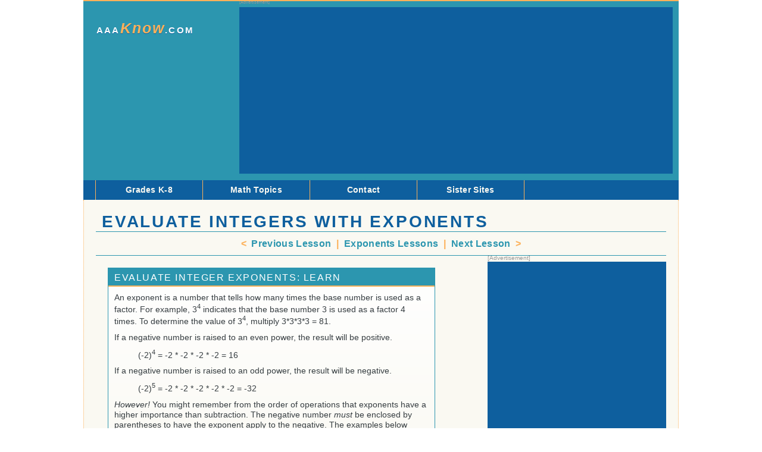

--- FILE ---
content_type: text/html; charset=UTF-8
request_url: https://aaaknow.com/lessonFull.php?slug=expPowInt&menu=Exponents
body_size: 4640
content:
<!DOCTYPE html>
<html>
<head>
		<title>Evaluate Integers with Exponents</title>
    <meta charset="utf-8"> 
    <meta http-equiv="X-UA-Compatible" content="IE=edge"> 
    <meta name="viewport" content="width=device-width">
    <meta name="keywords" content="math lessons, K-8 math, arithmetic, addition, subtraction, multiplication, division, fractions, decimals, exponenets, equations, counting, geometry, measurement, time, percents, ratios, place values, statistics">
    <meta name="description" content="AAAKnow.com presents a comprehensive set of interactive math lessons for grades K-8">
	<link rel="stylesheet" type="text/css" href="/jquery-ui/css/jquery-ui-min.css" />
	<link rel="stylesheet" type="text/css" href="/css/0global.css" />
	<link rel="stylesheet" type="text/css" href="/css/lessons.css" />
    <link rel="stylesheet" type="text/css" href="/css/mobile.css" />
	<script type="text/javascript" src="/jquery-ui/jquery-1.9.1.js"></script>
	<script type="text/javascript" src="/jquery-ui/jquery-ui.min.js"></script>
	<script type="text/javascript" src="/js/lib.js"></script>
    <script type="text/javascript" src="/js/init.js"></script>
	<script data-ad-client="ca-pub-4325692982674667" async 
	src="https://pagead2.googlesyndication.com/pagead/js/adsbygoogle.js"></script>	
</head>
<body>
	<div id="header">
		<a id="header_home_link" href="" alt="AAAKnow Homepage" >
            AAA<span>Know</span>.com
        </a>
		<div id="header_ad">
			<div class="ads horiz">
<script async src="https://pagead2.googlesyndication.com/pagead/js/adsbygoogle.js"></script>
<!-- php-leaderboard -->
<ins class="adsbygoogle"
     style="display:block"
     data-ad-client="ca-pub-4325692982674667"
     data-ad-slot="1612549124"
     data-ad-format="auto"
     data-full-width-responsive="true"></ins>
<script>
    var windowsize = jQuery(window).width();
    if (windowsize < 1000) {
        jQuery(".ads.horiz ins").css({
            width: '320px',
            height: '50px'
        });    
    }
    (adsbygoogle = window.adsbygoogle || []).push({});
    </script>
</div>		</div>
    </div>
    <div id="nav">
        <div id="header_top_menu_slicknav"></div>
		<ul id="header_top_menu">
            <li>
                <span class="menu_header placeholder"></span>
            </li>
            <li>
                <span class="menu_header">Grades K-8</span>
                <ul class="menu_items">
                    <li><a href="/toc.php?menu=Kindergarten">Kindergarten</a></li>
                    <li><a href="/toc.php?menu=First Grade"> First</a></li>
                    <li><a href="/toc.php?menu=Second Grade"> Second</a></li>
                    <li><a href="/toc.php?menu=Third Grade"> Third</a></li>
                    <li><a href="/toc.php?menu=Fourth Grade"> Fourth</a></li>
                    <li><a href="/toc.php?menu=Fifth Grade"> Fifth</a></li>
                    <li><a href="/toc.php?menu=Sixth Grade"> Sixth</a></li>
                    <li><a href="/toc.php?menu=Seventh Grade"> Seventh</a></li>
                    <li><a href="/toc.php?menu=Eighth Grade"> Eighth</a></li>
                    <li><a href="/lessonReview.php"> Review</a></li>
                </ul>
            </li>
            <li>
                <span class="menu_header">Math Topics</span>
                <ul class="menu_items">
                    <li><a href="/toc.php?menu=Addition">Addition</a></li>
                    <li><a href="/toc.php?menu=Algebra">Algebra</a></li>
                    <li><a href="/toc.php?menu=Comparing">Comparing </a></li>
                    <li><a href="/toc.php?menu=Counting">Counting</a></li>
                    <li><a href="/toc.php?menu=Decimals">Decimals</a></li>
                    <li><a href="/toc.php?menu=Division">Division</a></li>
                    <li><a href="/toc.php?menu=Equations">Equations</a></li>
                    <li><a href="/toc.php?menu=Estimation and Mental Math">Estimation and Mental Math</a></li>
                    <li><a href="/toc.php?menu=Exponents">Exponents</a></li>
                    <li><a href="/toc.php?menu=Fractions">Fractions</a></li>
                    <li><a href="/toc.php?menu=Geometry">Geometry</a></li>
                    <li><a href="/toc.php?menu=Measurement">Measurement</a></li>
                    <li><a href="/toc.php?menu=Money">Money</a></li>
                    <li><a href="/toc.php?menu=Multiplication">Multiplication</a></li>
                    <li><a href="/toc.php?menu=Naming Numbers">Naming Numbers</a></li>
                    <li><a href="/toc.php?menu=Patterns">Patterns</a></li>
                    <li><a href="/toc.php?menu=Percents and Ratios">Percents and Ratios</a></li>
                    <li><a href="/toc.php?menu=Place Value">Place Value</a></li>
                    <li><a href="/toc.php?menu=Properties">Properties</a></li>
                    <li><a href="/toc.php?menu=Statistics">Statistics</a></li>
                    <li><a href="/toc.php?menu=Subtraction">Subtraction</a></li>
                </ul>
            </li>
            <li>
                <span class="menu_header">Contact</span>
                <ul class="menu_items">
                     <li><a href="/info.php?slug=about">About</a></li>
			         <li><a href="/info.php?slug=faq">FAQ</a></li>
                     <li><a href="/info.php?slug=privacy">Privacy Policy</a></li>
                     <li><a href="/info.php?slug=contact">Contact AAA Know</a></li>
                     <li><a href="http://www.aaamatematicas.com">Spanish version</a></li>
                </ul>
            </li>
            <li>
                <span class="menu_header">Sister Sites</span>
                <ul class="menu_items">
                    <li><a href="http://www.aaaspell.com/index.htm" target="_blank" class="rollred">Spelling</a></li>
                    <li><a href="http://www.aaaspell.com/vocabulary.htm" class="rollred">Vocabulary</a></li>
                    <li><a href="http://www.aaawhere.com/geog-usa.htm" target="_blank" class="rollred">States of the USA</a></li>
                    <li><a href="http://www.aaawhere.com/geog-world.htm" target="_blank" class="rollred">World Nations</a></li>
                    <li><a href="/sudoku.php" class="rollred">Sudoku</a></li>
                    <li><a href="http://www.aaamatematicas.com" class="rollred">Spanish Version of AAAKnow</a></li>
                </ul>
            </li>
            <li>
                <span class="menu_header placeholder"></span>
            </li>
		</ul>
	</div><script type="text/javascript">
	//individual lessons should push their practiceSection objects into 
	var practiceSections = new Array();
</script>
<script type="text/javascript" src="/js/practicePlugin.js"></script>
<script type="text/javascript" src="/js/clockWidget.js"></script>
<script type="text/javascript" src="/js/countWidget.js"></script>
<script type="text/javascript" src="/js/calcWidget.js"></script>
<script type="text/javascript" src="/js/keypadWidget.js"></script>
<div id="content">
	
	<h2 class="pageTitle">Evaluate Integers with Exponents</h2>
    
    <div class="navigate">
               <!--  <h3 class="sectionTitle">Navigate</h3> -->
        <p>
                            <span class='highlight5type lt'>&lt;&nbsp;</span><a href="/lessonFull.php?slug=expPowAny&menu=Exponents"> Previous Lesson</a>
                <span class='highlight5type'>&nbsp;|&nbsp;</span>
            
            <a href="/toc.php?menu=Exponents">
                Exponents Lessons
            </a>

                            <span class='highlight5type'>&nbsp;|&nbsp;</span>
                <a href="/lessonFull.php?slug=geoAreaSquare&menu=Exponents">Next Lesson </a><span class='highlight5type gt'>&nbsp;&gt;</span>
                    </p>
    </div>
	
	<div class="leftColumn">

			<div class="learn">
		<h3 class="sectionTitle">Evaluate Integer Exponents: Learn</h3>
		<div class="lessonDescription">
			<p>
				An exponent is a number that tells how many times the base number is used as a factor.
				For example, 3<sup>4</sup> indicates that the base number 3 is used as a factor 4 times.
				To determine the value of 3<sup>4</sup>, multiply 3*3*3*3 = 81.
			</p>
			<p>
				If a negative number is raised to an even power, the result will be positive. 
			</p>
			<p class="indent">
				(-2)<sup>4</sup> = -2 * -2 * -2 * -2 = 16 
			</p>
			<p>
				If a negative number is raised to an odd power, the result will be negative.
			</p>
			<p class="indent"> 
				(-2)<sup>5</sup> = -2 * -2 * -2 * -2 * -2 = -32
			</p>
			<p>
				<em>However!</em> You might remember from the order of operations that
				exponents have a higher importance than subtraction. The negative number 
				<em>must</em> be enclosed by parentheses to have the exponent apply to 
				the negative. The examples below show the difference:
			</p>
			<p class="indent"> 
				(-2)<sup>4</sup> = -2 * -2 * -2 * -2 = 16 
				<br/>
				-2<sup>4</sup> = -(2 * 2 * 2 * 2) = -16
			</p>
		</div>	
	</div> 	<div id="expPowIntPracticeSection" class="practice">
		<h3 class="sectionTitle">Integer Exponents: Practice</h3>
		<h4 class="practiceTitle">Determine the value of the exponential expression.</h4>
				<p class="commonPracticeElements">
			<input type="button" value="Start" class="practiceStartButton">
			<span class="practiceTimer">00:00</span>
		</p>		<p>
			<span class="clue1"></span><sup><span class="clue2"></span></sup>
			= <input type="text" class="checkVal" />
			<input type="button" class="checkMe" value="Check" />
		</p>
		<p class="horizontal-text-button">
			
		</p>
				<p>
			<span class="practiceFeedback">Press the Start Button To Begin</span>
		</p>
		<p class="commonPracticeElements">
			You have 
			<span class="practiceCorrect" class="correct">0</span>
			correct and
			<span class="practiceIncorrect" class="incorrect">0</span>
			incorrect. 
		<br/><br/>
			This is 
			<span class="practicePercent">0</span> 
			percent correct. 
			<input class="practiceReport" type="button" value="Report Totals">
		</p>	</div>

<script type="text/javascript">
/*------------------------------------------------------------------
	Each individual practice section should:
	1: instantiate a new practice section object with unique name
	2: bind elements to the answer-checking function
	3. push the practice section object onto the practiceSections array
------------------------------------------------------------------*/
var expPowIntPS = $("#expPowIntPracticeSection").practiceSection({doProb: function(){
	$("#expPowIntPracticeSection .checkVal").val("").focus();
	
	var x = Lib.randomIntFromTo(0,4);
	var b = Lib.randomIntFromTo(0,8);
	var baseClue = b;
	var ans = Math.pow(b,x);
	if(b!=0 && Lib.randomIntFromTo(0,1)){ //even odds of a negative case
		if(Lib.randomIntFromTo(0,1)){ //even odds of 2 diff negative cases
			baseClue = -1*b;
			ans = -1*ans;
		}else{
			baseClue = "(-"+b+")";
			ans = Math.pow(-1*b,x);
		}
	}

	$("#expPowIntPracticeSection .clue1").html(baseClue);
	$("#expPowIntPracticeSection .clue2").html(x);
	
	return ans;
}});
$("#expPowIntPracticeSection .checkVal").keyup(function(e){
	if(e.which==13){
		$("#expPowIntPracticeSection .checkMe").click();
	}
});
$("#expPowIntPracticeSection .checkMe").click(function(){
		expPowIntPS.practiceSection("checkAnswer", $("#expPowIntPracticeSection .checkVal").val());
})
practiceSections.push(expPowIntPS);
</script>	
	</div>

		<div id="rightSidebar">
        <div class="ads rect">
       <script async src="https://pagead2.googlesyndication.com/pagead/js/adsbygoogle.js"></script>
       <!-- php-large-rectangle -->
       <ins class="adsbygoogle"
            style="display:block"
            data-ad-client="ca-pub-4325692982674667"
            data-ad-slot="9010665176"
            data-ad-format="auto"
            data-full-width-responsive="true"></ins>
       <script>
            (adsbygoogle = window.adsbygoogle || []).push({});
            </script>
		</div>
		<div class="ads vert">
       <script async src="https://pagead2.googlesyndication.com/pagead/js/adsbygoogle.js"></script>
       <!-- php-large-skyscraper -->
       <ins class="adsbygoogle"
            style="display:block"
            data-ad-client="ca-pub-4325692982674667"
            data-ad-slot="8462201961"
            data-ad-format="auto"
            data-full-width-responsive="true"></ins>
       <script>
           (adsbygoogle = window.adsbygoogle || []).push({});
            </script>
		</div>
	</div>	
	<div class="clearfix"></div>

	<div class="play">
		<h3 class="sectionTitle">Play</h3>
		<table>
			<thead>
				<tr>
					<th>Game Name</th>
					<th>Description</th>
					<th>Best Score</th>
				</tr>
			</thead>
			<tbody>
				<tr>
					<td>
						<input type="button" value="Countdown" class="playCountdown" />
					</td>
					<td>
						How many correct answers can you get in 60 seconds?
					</td>
					<td class="playScoreCountdown">
						0
					</td>
				</tr>
				<tr>
					<td>
						<input type="button" value="Give Me Time" class="playGiveMeTime" />
					</td>
					<td>
						Extra time is awarded for each correct answer.
						<br/>
						Play longer by getting more correct.
					</td>
					<td class="playScoreGiveMeTime">
						0
					</td>
				</tr>
				<tr>
					<td>
						<input type="button" value="20 Questions" class="play20Questions" />
					</td>
					<td>
						How fast can you get 20 more correct answers than wrong answers?
					</td>
					<td class="playScore20Questions">
						999
					</td>
				</tr>
			</tbody>
		</table>
	</div>
	<div id="playDialog" style="display:none;">
		<p>
			Your Score: <span class="score"></span>
		</p>
		<p>
			Session Record Score: <span class="record"></span>
		</p>
	</div>
	<div id="reportDialog" style="display:none;" title="Report Totals">
		<p>
			Lesson: <span class="lessonTitle"></span>
			<br/>
			Date and Time: <span class="date"></span> at <span class="time"></span>
		</p>
		<p>
			Total Questions: <span class="total"></span>
			<br/>
			Correct: <span class="correct"></span>
			<br/>
			Incorrect: <span class="incorrect"></span>
			<br/>
			Percent Correct: <span class="percent"></span>
		</p>
		<p>
			<input type="button" class="prac-print" value="Print"/>
		</p>
        <p class="email-instructions">
            To email your results, 
            launch the printer-friendly version,
            cancel the print dialog,
            and copy-paste the results
            into your favorite email editor.
        </p>
		<p>
			Scores by Sets of 10 Questions:
			<br/>
			<span class="sets"></span>
		</p>
	</div>
	<script type="text/javascript" src="/js/playPlugin.js"></script>
    
	    <div class="explore">
		<h3 class="sectionTitle">Explore</h3>
		<div class="accordion">
			<h4>Math Lessons by Grade</h4>
			<ul>
				<li>
					<a href="/toc.php?menu=Kindergarten">Kindergarten</a>
				</li>
				<li>
					<a href="/toc.php?menu=First Grade">First</a>
				</li>
				<li>
					<a href="/toc.php?menu=Second Grade">Second</a>
				</li>
				<li>
					<a href="/toc.php?menu=Third Grade">Third</a>
				</li>
				<li>
					<a href="/toc.php?menu=Fourth Grade">Fourth</a>
				</li>
				<li>
					<a href="/toc.php?menu=Fifth Grade">Fifth</a>
				</li>
				<li>
					<a href="/toc.php?menu=Sixth Grade">Sixth</a>
				</li>
				<li>
					<a href="/toc.php?menu=Seventh Grade">Seventh</a>
				</li>
				<li>
					<a href="/toc.php?menu=Eighth Grade">Eighth</a>
				</li>
				<li>
					<a href="/lessonReview.php">Review</a>
				</li>
			</ul>
			<h4>Math Topics</h4>
			<ul>
				<li>
					<a href="/toc.php?menu=Addition">Addition</a>
				</li>
				<li>
					<a href="/toc.php?menu=Algebra">Algebra</a>
				</li>
				<li>
					<a href="/toc.php?menu=Comparing">Comparing </a>
				</li>
				<li>
					<a href="/toc.php?menu=Counting">Counting</a>
				</li>
				<li>
					<a href="/toc.php?menu=Decimals">Decimals</a>
				</li>
				<li>
					<a href="/toc.php?menu=Division">Division</a>
				</li>
				<li>
					<a href="/toc.php?menu=Equations">Equations</a>
				</li>
				<li>
					<a href="/toc.php?menu=Estimation and Mental Math">Estimation and Mental Math</a>
				</li>
				<li>
					<a href="/toc.php?menu=Exponents">Exponents</a>
				</li>
				<li>
					<a href="/toc.php?menu=Fractions">Fractions</a>
				</li>
				<li>
					<a href="/toc.php?menu=Geometry">Geometry</a>
				</li>
				<li>
					<a href="/toc.php?menu=Measurement">Measurement</a>
				</li>
				<li>
					<a href="/toc.php?menu=Money">Money</a>
				</li>
				<li>
					<a href="/toc.php?menu=Multiplication">Multiplication</a>
				</li>
				<li>
					<a href="/toc.php?menu=Naming Numbers">Naming Numbers</a>
				</li>
				<li>
					<a href="/toc.php?menu=Patterns">Patterns</a>
				</li>
				<li>
					<a href="/toc.php?menu=Percents and Ratios">Percents and Ratios</a>
				</li>
				<li>
					<a href="/toc.php?menu=Place Value">Place Value</a>
				</li>
				<li>
					<a href="/toc.php?menu=Properties">Properties</a>
				</li>
				<li>
					<a href="/toc.php?menu=Statistics">Statistics</a>
				</li>
				<li>
					<a href="/toc.php?menu=Subtraction">Subtraction</a>
				</li>
			</ul>
            <!--
			<h4>Math Resources</h4>
			<ul>
				<li>
					<a href="/info/schools.php">Schools</a>
				</li>
				<li>
					<a href="/info/teachers.php">Teachers</a>
				</li>
				<li>
					<a href="/info/parents.php">Parents</a>
				</li>
				<li>
					<a href="/info/home.php">Home Schooling</a>
				</li>
				<li>
					<a href="/info/webresources.php">Web Resources</a>
				</li>
			</ul>
            -->
			<h4>Spelling Lessons by Grade</h4>
			<ul>
				<li>
					<a href="http://www.aaaspell.com/grade1.htm">First</a>
				</li>
				<li>
					<a href="http://www.aaaspell.com/grade2.htm">Second</a>
				</li>
				<li>
					<a href="http://www.aaaspell.com/grade3.htm">Third</a>
				</li>
				<li>
					<a href="http://www.aaaspell.com/grade4.htm">Fourth</a>
				</li>
				<li>
					<a href="http://www.aaaspell.com/grade5.htm">Fifth</a>
				</li>
				<li>
					<a href="http://www.aaaspell.com/grade6.htm">Sixth</a>
				</li>
				<li>
					<a href="http://www.aaaspell.com/grade7.htm">Seventh</a>
				</li>
				<li>
					<a href="http://www.aaaspell.com/grade8.htm">Eight</a>
				</li>
				<li>
					<a href="http://www.aaaspell.com/">Custom Word List</a>
				</li>
			</ul>
			<h4>Vocabulary Lessons by Grade</h4>
			<ul>
				<li>
					<a href="http://www.aaaspell.com/vocabulary1.htm">First</a>
				</li>
				<li>
					<a href="http://www.aaaspell.com/vocabulary2.htm">Second</a>
				</li>
				<li>
					<a href="http://www.aaaspell.com/vocabulary3.htm">Third</a>
				</li>
				<li>
					<a href="http://www.aaaspell.com/vocabulary4.htm">Fourth</a>
				</li>
				<li>
					<a href="http://www.aaaspell.com/vocabulary5.htm">Fifth</a>
				</li>
				<li>
					<a href="http://www.aaaspell.com/vocabulary6.htm">Sixth</a>
				</li>
				<li>
					<a href="http://www.aaaspell.com/vocabulary7.htm">Seventh</a>
				</li>
				<li>
					<a href="http://www.aaaspell.com/vocabulary8.htm">Eighth</a>
				</li>
			</ul>
			<h4>Geography</h4>
			<ul>
				<li>
					<a href="http://www.aaawhere.com/geog-usa.htm">States of the United States</a>
				</li>
				<li>
					<a href="http://www.aaawhere.com/geog-world.htm">Nations of the World</a>
				</li>
				<li>
					<a href="http://www.aaawhere.com/photos.htm">Geographical Photos</a>
				</li>
			</ul>
		</div>
	</div>
	

</div>
	<div id="footer">
		&copy;2014 J. Banfill. All Rights Reserved.
		<div id="footer_menu">
			<a href="/info.php?slug=about">About</a>
			<a href="/info.php?slug=faq">FAQ</a>
			<a href="/info.php?slug=contact">Contact</a>
			<a href="/info.php?slug=legal">Legal Notices</a>
            <a href="/info.php?slug=privacy">Privacy Policy</a>
		</div>
	</div>
<script>
  (function(i,s,o,g,r,a,m){i['GoogleAnalyticsObject']=r;i[r]=i[r]||function(){
  (i[r].q=i[r].q||[]).push(arguments)},i[r].l=1*new Date();a=s.createElement(o),
  m=s.getElementsByTagName(o)[0];a.async=1;a.src=g;m.parentNode.insertBefore(a,m)
  })(window,document,'script','//www.google-analytics.com/analytics.js','ga');

  ga('create', 'UA-41216036-3', 'aaaknow.com');
  ga('send', 'pageview');

</script>
</body>
</html>

--- FILE ---
content_type: text/html; charset=utf-8
request_url: https://www.google.com/recaptcha/api2/aframe
body_size: 265
content:
<!DOCTYPE HTML><html><head><meta http-equiv="content-type" content="text/html; charset=UTF-8"></head><body><script nonce="GXybqojXoLIxXdWoDteoog">/** Anti-fraud and anti-abuse applications only. See google.com/recaptcha */ try{var clients={'sodar':'https://pagead2.googlesyndication.com/pagead/sodar?'};window.addEventListener("message",function(a){try{if(a.source===window.parent){var b=JSON.parse(a.data);var c=clients[b['id']];if(c){var d=document.createElement('img');d.src=c+b['params']+'&rc='+(localStorage.getItem("rc::a")?sessionStorage.getItem("rc::b"):"");window.document.body.appendChild(d);sessionStorage.setItem("rc::e",parseInt(sessionStorage.getItem("rc::e")||0)+1);localStorage.setItem("rc::h",'1768651887433');}}}catch(b){}});window.parent.postMessage("_grecaptcha_ready", "*");}catch(b){}</script></body></html>

--- FILE ---
content_type: text/javascript
request_url: https://aaaknow.com/js/lib.js
body_size: 3578
content:
/*------------------------------------------------------------------
The following library should called upon as necessary
It uses JSON notation, i.e.:
Lib = {
	key1: "value", //How to add a var to the lib
	key2: function(){
	}, //How to add a func to the lib
	key3: "value3"
}
See end of file for additions to prototypes of native JS objects
------------------------------------------------------------------*/

Lib = {
    fullRoot: 'http://aaaknow.com/PHPdev',
	primesUnder100: [
		2, 	3, 	5, 	7, 	11, 13, 17, 19, 23, 29, 31, 37, 41, 
		43, 47, 53, 59, 61, 67, 71, 73, 79, 83, 89, 97
	],
	primeFactorization: function(numm){
		var newnum = numm;                      
    	var newtext = "";
    	var chk = 2;                         
    	while (chk*chk <= newnum){ 
            if (newnum % chk == 0){
               newtext = newtext + chk;     
               newnum = newnum/chk;          
               if (newnum != 1){
                  newtext = newtext + "*";      
               }
             }
             else{
                chk++;                     
             }
		}
		if (newnum != 1){                                     
		   newtext = newtext + newnum;          
		}
		if (newtext == "" + numm){                
		  newtext = "Prime";      
		}
		return newText.split('*');
	},
	factors: function(numm, nontrivial){
		var factors = [1, numm];
		if(nontrivial){ factors = []; }
		var chk = 2;
		while(chk*chk<=numm){
			if(numm.mod(chk)==0){
				factors.push(chk);
				if(numm/chk != chk){
					factors.push(numm/chk);
				}
			}
			chk++;
		}
		return factors;
	},
	gcf: function(a, b){
    	while(b != 0){
		   temp = b;
		   b = a.mod(b);
		   a = temp;
		}
    	return a;
	},
	fractionSimplify: function(numerator, denominator){
		var gcf = Lib.gcf(numerator, denominator);
		var num = numerator / gcf;
		var den = denominator/gcf;
		return{
			numerator: num,
			denominator: den
		};
	},
	currency: {
		denom1:"cent", 	denom1plural:"cents",
		denom2:"dollar",demon2plural:"dollars"
	},
	coinNames: ["Penny", "Nickel", "Dime", "Quarter", "Half Dollar"],
	coins: {
		"Penny": 		{plural: "Pennies",		value: 1},
		"Nickel":		{plural: "Nickels",		value: 5},
		"Dime": 		{plural: "Dimes",		value: 10},
		"Quarter":	 	{plural: "Quarters",	value: 25},
		"Half Dollar":	{plural: "Half Dollars",value: 50}
	},
	seasons: [
		"Spring",		"Summer",		"Fall",			"Winter"
	],
	months: [
		"January",		"February",		"March",		"April",
		"May",			"June",			"July",			"August",
		"September",	"October",		"November",		"December"
	],
	daysofweek: [
		"Sunday",		"Monday",		"Tuesday",		"Wednesday",
		"Thursday",		"Friday",		"Saturday"
	],
	timeEquivs: [
		{value: '60',		what: 'seconds',	ina: 'minute'},
		{value: '60',		what: 'minutes',	ina: 'hour'},
		{value: '24',		what: 'hours',		ina: 'day'},
		{value: '7',		what: 'days',		ina: 'week'},
		{value: 'about 30',	what: 'seconds',	ina: 'minute'},
		{value: '365',		what: 'days',		ina: 'normal year'},
		{value: '366',		what: 'days',		ina: 'leap year'},
		{value: '12',		what: 'months',		ina: 'year'},
		{value: '52',		what: 'weeks',		ina: 'year'},
		{value: '10',		what: 'years',		ina: 'decade'},
		{value: '20',		what: 'years',		ina: 'score'},
		{value: '100',		what: 'years',		ina: 'century'},
		{value: '1000',		what: 'years',		ina: 'millenium'},
	],
	ampmEvents: [
		{AMorPM: "AM", event:"Sunrise"},
		{AMorPM: "AM", event:"Morning"},
		{AMorPM: "AM", event:"Wake Up"},
		{AMorPM: "AM", event:"Eat Breakfast"},
		{AMorPM: "AM", event:"Go to School"},
		{AMorPM: "PM", event:"Afternoon"},
		{AMorPM: "PM", event:"Eat Dinner"},
		{AMorPM: "PM", event:"Evening"},
		{AMorPM: "PM", event:"Sunset"},
		{AMorPM: "PM", event:"Go to Bed"}
	],
	namesOfNumerals: [ //it should NOT be necessary to edit this array (see getNameOfNumeral)
		"Zero",			"One",			"Two",			"Three",		"Four",		
		"Five",			"Six",			"Seven",		"Eight",		"Nine",		
		"Ten",			"Eleven",		"Twelve",		"Thirteen",		"Fourteen",	
		"Fifteen",		"Sixteen",		"Seventeen",	"Eighteen",		"Nineteen",
		"Twenty",		"Twenty-One",	"Twenty-Two",	"Twenty-Three",	"Twenty-Four",
		"Twenty-Five",	"Twenty-Six",	"Twenty-Seven",	"Twenty-Eight",	"Twenty-Nine",	
		"Thirty",		"Thirty-One",	"Thirty-Two",	"Thirty-Three",	"Thirty-Four",
		"Thirty-Five",	"Thirty-Six",	"Thirty-Seven",	"Thirty-Eight",	"Thirty-Nine",
		"Forty",		"Forty-One",	"Forty-Two",	"Forty-Three",	"Forty-Four",
		"Forty-Five",	"Forty-Six",	"Forty-Seven",	"Forty-Eight",	"Forty-Nine",
		"Fifty",		"Fifty-One",	"Fifty-Two",	"Fifty-Three",	"Fifty-Four",
		"Fifty-Five",	"Fifty-Six",	"Fifty-Seven",	"Fifty-Eight",	"Fifty-Nine",
		"Sixty",		"Sixty-One",	"Sixty-Two",	"Sixty-Three",	"Sixty-Four",
		"Sixty-Five",	"Sixty-Six",	"Sixty-Seven",	"Sixty-Eight",	"Sixty-Nine",
		"Seventy",		"Seventy-One",	"Seventy-Two",	"Seventy-Three","Seventy-Four",
		"Seventy-Five",	"Seventy-Six",	"Seventy-Seven","Seventy-Eight","Seventy-Nine",
		"Eighty",		"Eighty-One",	"Eighty-Two",	"Eighty-Three",	"Eighty-Four",
		"Eighty-Five",	"Eighty-Six",	"Eighty-Seven",	"Eighty-Eight",	"Eighty-Nine",
		"Ninety",		"Ninety-One",	"Ninety-Two",	"Ninety-Three",	"Ninety-Four",
		"Ninety-Five",	"Ninety-Six",	"Ninety-Seven",	"Ninety-Eight",	"Ninety-Nine",
		"One Hundred"
	],
	getNameOfNumeral: function(numeral){
		//so far this function handles 1-, 2-, 3-, and 4-digit numbers.
		//if larger numbers are needed, then add the logic here.
		//it should NOT be necessary to edit the namesOfNumerals array.
		var out = "";
		if(numeral>1000){
			var hun = Math.floor(numeral/1000);
			out += Lib.namesOfNumerals[hun]+" Thousand ";
			numeral = numeral.mod(1000);
		}
		if(numeral>100){
			var hun = Math.floor(numeral/100);
			out += Lib.namesOfNumerals[hun]+" Hundred ";
			numeral = numeral.mod(100);
		}
		if(numeral!=0||out.length==0){ //don't add "Zero" after X Thousand or X Hundred
			out += Lib.namesOfNumerals[numeral];
		}
		return out.trim();
	},
	getOrdinal: function(numeral){
		var specialCases = [
			"Nil",
			"First", 		"Second", 		"Third", 		"Fourth",		"Fifth",
			"Sixth", 		"Seventh", 		"Eighth", 		"Ninth", 		"Tenth",
			"Eleventh", 	"Twelfth", 		"Thirteenth", 	"Fourteenth", 	"Fifteenth",
			"Sixteenth",	"Seventeenth",	"Eighteenth",	"Nineteenth",	"Twentieth"
		];
		if(numeral<=specialCases.length){
			return specialCases[numeral];
		}
		if(numeral.mod(10)==0){
			switch(numeral/10){
				case 30: return "Thirtieth";
				case 40: return "Fortieth";
				case 50: return "Fiftieth";
				case 60: return "Sixtieth"; 
				case 70: return "Seventieth";
				case 80: return "Eightieth";
				case 90: return "Nintieth";
				case 100: return "Hundredth";
			}
		}
		var tens = Math.floor(numeral/10)*10;
		return getNameOfNumeral(tens)+"-"+spcialCases[numeral.mod(10)]
	},
	stringRepeat: function(s, n, gap){
		var out = "";
		for(var i=1; i<=n; i++){
			if(gap && i!=1 && i.mod(gap)==1){
				out+= " ";
			}
			out+=s;
		}
		//return Array(n+1).join(s);
		return out;
	},
	randomIntFromTo: function(from,to){
	    return Math.floor(Math.random()*(to-from+1)+from);
	},
	toCurrency: function(amount, unit, decimalPlaces){
		unit = unit || "$";
		decimalPlaces = decimalPlaces || 2;
		return unit
			+(Math.round((amount)*Math.pow(10,decimalPlaces))/Math.pow(10,decimalPlaces))
			.toFixed(decimalPlaces); //floating-point inaccuracy workaround
	},
	clockTimeToText: function(clockTime){
		var splitTime = clockTime.split(":");
		var hours = parseInt(splitTime[0]);
		var minutes = parseInt(splitTime[1]);
		var out = Lib.getNameOfNumeral(hours) + " ";
		if(minutes==0){
			out+="O'Clock";
		}else if(minutes<10){
			out+="Oh-"+Lib.getNameOfNumeral(minutes);
		}else{
			out+=Lib.getNameOfNumeral(minutes);
		}
		return out;
	},
	parseClockTime: function(clockTime){
		//clocktime example: "2:15"
		//return example: {hours: 2, minutes: 15}
		var splitTime = clockTime.split(":");
		var h = parseInt(splitTime[0]);
		var m = parseInt(splitTime[1]);
		if(isNaN(h) || h<1 || h>12){
			h=null;
		}
		if(isNaN(m) || m<0 || m>=60){
			m=null;
		}
		return {
			hours: h,
			minutes: m
		};
	},
	formatClockTime: function(hours, minutes){
		if(minutes<10){
			minutes = "0"+minutes;
		}
		return hours+":"+minutes;
	},
	buildOperandTbodyString: function(numCells, width){
		width = width || 5;
		var t = $("<tbody>");
		if(numCells/width>=1){
			for(var i=0;i<Math.floor(numCells/width);i++){
				var fullR = $("<tr>");
				for(var j=0;j<width;j++){
					fullR.append("<td>");
				}
				t.append(fullR);
			}
		}
		var r = $("<tr>");
		for(var i=0;i<numCells%width;i++){
			r.append($("<td>"));
		}
		t.append(r);
		return t.html();
	},
	formatTime: function(minutes, seconds){
		var display = "";
		if(minutes<10){
			display = "0"+minutes;
		}else{
			display = minutes;
		}
		display+=":";
		if(seconds<10){
			display+="0"+seconds;
		}else{
			display+=seconds;
		}
		return display;
	},
	getClockTimeDifference: function(startH, startM, endH, endM){
		var mins = endM-startM;
		if(mins<0){
			mins+=60;
			endH-=1; //borrow the hour from the later time
		}
		var hours = endH-startH;
		if(hours<0){
			hours+=12; //wrap around the clock
		}	
		if(hours==0 && endM<=startM){
			hours=12; //assumes instructions saying the 2nd clock is later than the first
		}
		return {hours: hours, minutes: mins};
	},
	parseSeconds: function(s){
		//s should be a string in the format 00:00
		var t = s.split(":");
		var min = parseInt(t[0]);
		var sec = parseInt(t[1]);
		return min*60+sec;
	},
	romanNumerals: [
		"nulla",	
		"I",	"II",	"III",	"IV",	"V",
		"VI",	"VII",	"VIII",	"IX",	"X",
		"XI",	"XII",	"XIII",	"XIV",	"XV",
		"XVI",	"XVII",	"XVIII","XIX",	"XX"
	],
	timeZones: {
		"Hawaiian": {utcOff:-10, observeDST:0}, 
		"Alaskan": {utcOff:-9, observeDST:1}, 
		"Pacific": {utcOff:-8, observeDST:1}, 
		"Mountain": {utcOff:-7, observeDST:1}, 
		"Central": {utcOff:-6, observeDST:1}, 
		"Eastern": {utcOff:-5, observeDST:1}, 
		"Atlantic": {utcOff:-4, observeDST:1},
		"UTC/GMT": {utcOff: 0, observeDST:0},
		"Western Europe": {utcOff:0, observeDST:1},
		"Central Europe": {utcOff:1, observeDST:1},
		"Eastern Europe": {utcOff:2, observeDST:1},
		"Moscow": {utcOff:3, observeDST:1}
	},
	timeZoneAdjust: function(time, startZone, endZone, dst){
		var t = Lib.parseClockTime(time);
		var diff = Lib.timeZones[endZone].utcOff - Lib.timeZones[startZone].utcOff;
		if(dst){
			diff += Lib.timeZones[endZone].observeDST - Lib.timeZones[startZone].observeDST;
		}
		var adjusted = (t.hours + diff).mod(12);
		if(adjusted<=0){ adjusted+=12; }
		return Lib.formatClockTime(adjusted, t.minutes);
	},
	accurateFloatOperation: function(op, op1, op2){
		//operations of interest: sub, add
		//op1 and op2 should already be floating point numeric
		
		switch(op){
			case 'sub': 
				var precision = (""+op1).length;
				if((""+op2).length>(""+op1).length){ precision = (""+op1).length; }
				var x = Math.pow(10, precision || 2);
				return (Math.round(op1 * x) - Math.round(op2 * x)) / x;
			case 'add': 			
				var precision = (""+op1).length;
				if((""+op2).length>(""+op1).length){ precision = (""+op1).length; }
				var x = Math.pow(10, precision || 2);
				return (Math.round(op1 * x) + Math.round(op2 * x)) / x;
			case 'mul': 
				var dec1 = (""+op1).substr((""+op1).indexOf('.')+1);
				var dec2 = (""+op2).substr((""+op2).indexOf('.')+1);
				var precision = Math.pow(10, dec1.length+dec2.length);
				return dec1 * dec2 / precision;
			default: return null;
		}
	}
}


/*------------------------------------------------------------------
The following functions extend the native JS objects
------------------------------------------------------------------*/

Number.prototype.mod = function(n) {
	return ((this%n)+n)%n;
}

Date.prototype.getMonthName = function(lang) {
    lang = lang && (lang in Date.locale) ? lang : 'en';
    return Date.locale[lang].month_names[this.getMonth()];
};
Date.prototype.getMonthNameShort = function(lang) {
    lang = lang && (lang in Date.locale) ? lang : 'en';
    return Date.locale[lang].month_names_short[this.getMonth()];
};
Date.locale = {
    en: {
       month_names: ['January', 'February', 'March', 'April', 'May', 'June', 'July', 'August', 'September', 'October', 'November', 'December'],
       month_names_short: ['Jan', 'Feb', 'Mar', 'Apr', 'May', 'Jun', 'Jul', 'Aug', 'Sep', 'Oct', 'Nov', 'Dec']
    }
};

--- FILE ---
content_type: text/plain
request_url: https://www.google-analytics.com/j/collect?v=1&_v=j102&a=1139351805&t=pageview&_s=1&dl=https%3A%2F%2Faaaknow.com%2FlessonFull.php%3Fslug%3DexpPowInt%26menu%3DExponents&ul=en-us%40posix&dt=Evaluate%20Integers%20with%20Exponents&sr=1280x720&vp=1280x720&_u=IEBAAAABAAAAACAAI~&jid=476278522&gjid=1766073453&cid=397716247.1768651886&tid=UA-41216036-3&_gid=718157793.1768651886&_r=1&_slc=1&z=1106182346
body_size: -449
content:
2,cG-YC54WQZLVL

--- FILE ---
content_type: text/javascript
request_url: https://aaaknow.com/js/countWidget.js
body_size: 159
content:
$.widget( "aaamath.countingTool", {
	options: {
		startVal: 1,
		endVal:10,
		current: 0,
		increment:1,
		direction: "UP"
	},

	_create: function() { 
		var placeholders = $('<p><span class="digit"></span> <span class="word"></span></p>');
		var clear = $('<input type="button" value="Clear" class="clear" />');
		var count = $('<input type="button" value="Count" class="count" />');
		
		var that = this;
		clear.click(function(){
			that.count(true);
		});
		count.click(function(){
			that.count();
		});
		
		var p = $('<p>').append(clear, count);
		
		this.element.addClass("countingTool");
		this.element.append(placeholders,p);
		
		this.count(true);
	},

	count: function(reset){
		var w = this.element || $(this).closest(".countingTool");
		var d = w.countingTool("option", "direction");
		var e = w.countingTool("option", "endVal");
		var c = w.countingTool("option", "current");
		var i = w.countingTool("option", "increment");
		if(d=="UP"){
			c+=i;
		}else{
			c-=i;
		}	
		if( reset || (d=="UP"&&c>e) || (d!="UP"&&c<e) ){
			c = w.countingTool("option","startVal");
		}
		w.find(".digit").html(c);
		w.find(".word").html(Lib.getNameOfNumeral(c));
		w.countingTool("option","current",c);
	}
});

--- FILE ---
content_type: text/javascript
request_url: https://aaaknow.com/js/practicePlugin.js
body_size: 1601
content:
/*------------------------------------------------------------------
//Each individual practice section should:
1: instantiate a new practice section object
2: bind elements to the answer-checking function
3. push the practice section object onto the practiceSections array
e.g.
var ps = $("#addObjects1PracticeSection").practiceSection({doProb:function(){
//anonymous function which should initialize a new problem and return the correct answer
//(optionally, return an array of possible correct answers)
}});
$("#addObjects1PracticeSection .checkMe").click(function(){
	ps.checkAnswer($(this).val());
})
practiceSections.push(ps);
(see addObjects1-practice.php for a working example by Abby)
------------------------------------------------------------------*/

$.widget( "aaamath.practiceSection", {

	_resetLessonSettings: function(){
		this.options.mins = 0;
		this.options.secs = 0;
		this.options.correct = 0;
		this.options.incorrect = 0;
		this.options.accuracyLog = new Array();
		this.options.gameCount = 0;
		this.element.find(".practiceCorrect, .practiceIncorrect, .practicePercent").html(0)
	},

	_create: function() { //when calling constructor, always pass a doProb function
	
		var that = this;
        
        this.element.find(".checkVal").keypad();
		
		this._resetLessonSettings();
		this.element.find(".practiceStartButton").click(function(){
			that._resetLessonSettings();
            that.element.find(".practiceFeedback").html("Choose the correct answer.");
			that.element.practiceSection("startTimerUp");
			that.option("correctAnswer",that.options.doProb());
		});
        
        this.element.find(".practiceTimer").click(function(){
            $(this).toggleClass("icon");
        });
		
		this.element.find(".practiceReport").click(function(){
			if(!that.options.accuracyLog){
				alert("Please practice or play a game first");
			}else{
				var d = $("#reportDialog");
				var date = new Date();
				var p = that.options.correct/that.options.accuracyLog.length*100;
				$(d.find(".date")).html(date.toDateString());
				$(d.find(".time")).html((date.toTimeString()).substr(0,5));
				$(d.find(".lessonTitle")).html($(".pageTitle").html());
				$(d.find(".correct")).html(that.options.correct);
				$(d.find(".incorrect")).html(that.options.incorrect);
				$(d.find(".total")).html(that.options.correct+that.options.incorrect);
				$(d.find(".percent")).html(Math.round(p)+"%");
				d.dialog({
                    modal: true,
                    draggable: false
                });
            
                var sets = $("#reportDialog .sets").empty();
                var setcounter = 1;
                var log = that.options.accuracyLog;
                while(log.length>10){
                    var subset = log.splice(0,10);
                    var accuracycount = 0;
                    for(var i=0; i<subset.length; i++){
                        if(subset[i]){ accuracycount++; }
                    }
                    sets.append(
                        "<p>Set "+setcounter+": "
                        +accuracycount+" correct out of 10</p>"
                    );
                    setcounter++;
                }
                if(log.length>0){
                    var accuracycount = 0;
                    for(var i=0; i<log.length; i++){
                        if(log[i]){ accuracycount++; }
                    }
                    sets.append(
                        "<p>Final Set: "+accuracycount
                        +" correct out of "+log.length+"</p>"
                    );
                    setcounter++;
                }
                that.options.accuracyLog = [];
                
            }
            
            $('.prac-print').click(function(){
                var details = $("#reportDialog").html();
                var printWin = window.open("", "Report Totals"); 
                var el = $(printWin.document.body)
                el.append(details);
                el.find(".email-instructions").hide();
                el.find(".prac-print").val("Back");
                el.find(".prac-print").click(function(){
                    printWin.close();
                });
                $(printWin.document.head).append('<title>Report Totals</title>');
                printWin.print();
            });
		});
	},
	
	checkAnswer: function(guess){
		var isCorrect = false;
		if(
			this.options.correctAnswer == guess 
			|| 
			(
				$.isArray(this.options.correctAnswer)	
				&&
				$.inArray(guess, this.options.correctAnswer)>-1
			)
		){
			isCorrect = true;
			this.element.find(".practiceFeedback")
				.html("Correct!")
				.removeClass("incorrect")
				.addClass("correct");
			this.options.correct++;
			this.element.find(".practiceCorrect").html(this.options.correct);
			this.options.accuracyLog.push(true);
	
		}else{
			if($.isArray(this.options.correctAnswer)){ 
				//show all good answers
				this.options.correctAnswer = this.options.correctAnswer.join(' or ');
			}
			this.element.find(".practiceFeedback")
				.html("Correct Answer Was: "+this.options.correctAnswer)
				.removeClass("correct")
				.addClass("incorrect");
			this.options.incorrect++;
			this.element.find(".practiceIncorrect").html(this.options.incorrect);
			this.options.accuracyLog.push(false);
		}
		var p = 100*this.options.correct / (this.options.correct+this.options.incorrect);
		this.element.find(".practicePercent").html(Math.round(p));
        $(".keypadwrap .close").click();
		this.options.correctAnswer = this.options.doProb();
		$(document).trigger("checkAnswer", [isCorrect]);
		return isCorrect;
	},
	
	startTimerUp: function(){
		var that = this;
		this._resetLessonSettings();
		if(this.options.timer){
			clearInterval(this.options.timer);
			this.element.find(".practiceTimer").html(Lib.formatTime(this.options.mins, this.options.secs));
		}
		this.options.timer = setInterval(function(){
			that.element.practiceSection("addTime");
		}, 1000);
	},
	
	addTime: function(s){ //exposed for use in window.setInterval; users should not call this method
		if(!s){ s = 1; }
		this.options.secs+=s;
		while(this.options.secs>=60){
			this.options.secs-=60;
			this.options.mins++;
		}
		this.element.find(".practiceTimer").html(Lib.formatTime(this.options.mins, this.options.secs));
	},
	
	startTimerDown: function(seconds, handler){
		var that = this;
		if(this.options.timer){
			clearInterval(this.options.timer);
		}
		this._resetLessonSettings();
		this.options.secs = seconds;
		if(this.options.secs>59){
			this.options.mins = parseInt(this.options.secs/60);
			this.options.secs = parseInt(this.options.secs%60);
		}
		this.element.find(".practiceTimer").html(Lib.formatTime(this.options.mins, this.options.secs));	
		this.options.timer = setInterval(
			function(){
				that.options.secs--;
				if(that.options.secs==-1){
					that.options.secs=59;
					that.options.mins--;
				}
				if(that.options.secs==0&&that.options.secs==0){
					handler(); //handler should be a function that ends the game
					clearInterval(that.options.timer);
				}
				that.element.find(".practiceTimer").html(Lib.formatTime(that.options.mins, that.options.secs));
			},
			1000 //1 second in milliseconds
		);
	}

});
